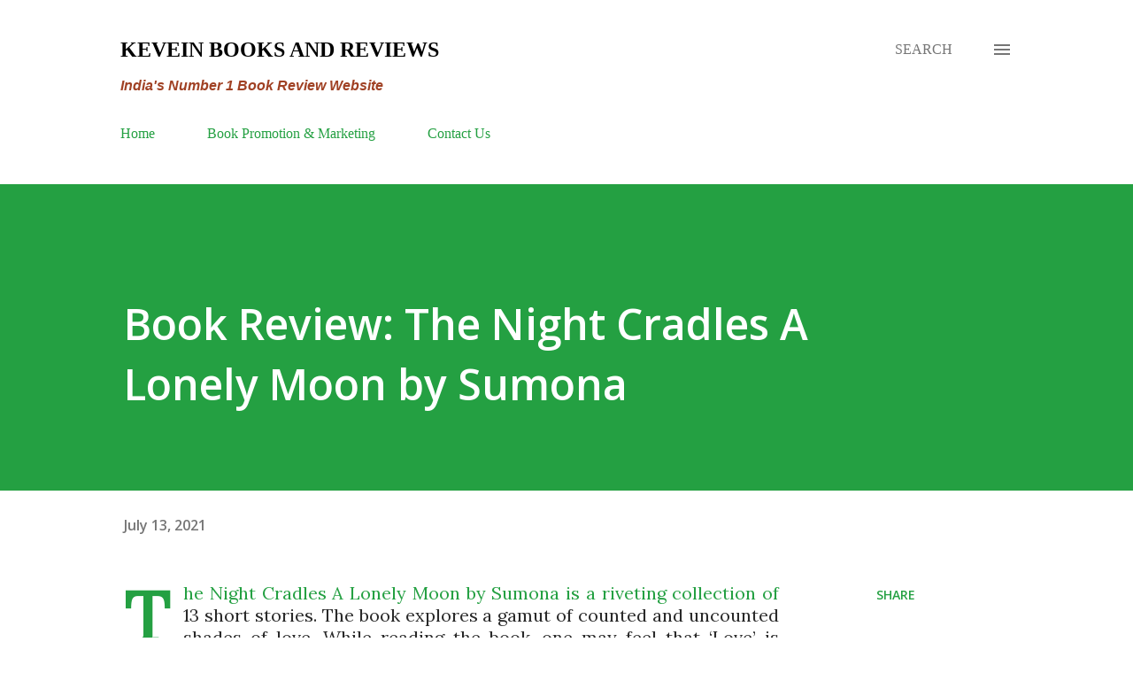

--- FILE ---
content_type: text/html; charset=utf-8
request_url: https://www.google.com/recaptcha/api2/aframe
body_size: 267
content:
<!DOCTYPE HTML><html><head><meta http-equiv="content-type" content="text/html; charset=UTF-8"></head><body><script nonce="Tp5L3GZCFHtevIubeMgU1w">/** Anti-fraud and anti-abuse applications only. See google.com/recaptcha */ try{var clients={'sodar':'https://pagead2.googlesyndication.com/pagead/sodar?'};window.addEventListener("message",function(a){try{if(a.source===window.parent){var b=JSON.parse(a.data);var c=clients[b['id']];if(c){var d=document.createElement('img');d.src=c+b['params']+'&rc='+(localStorage.getItem("rc::a")?sessionStorage.getItem("rc::b"):"");window.document.body.appendChild(d);sessionStorage.setItem("rc::e",parseInt(sessionStorage.getItem("rc::e")||0)+1);localStorage.setItem("rc::h",'1769836952304');}}}catch(b){}});window.parent.postMessage("_grecaptcha_ready", "*");}catch(b){}</script></body></html>

--- FILE ---
content_type: text/plain
request_url: https://www.google-analytics.com/j/collect?v=1&_v=j102&a=1300794248&t=pageview&_s=1&dl=https%3A%2F%2Fwww.keveinbooksnreviews.in%2F2021%2F07%2Fbook-review-night-cradles-lonely-moon.html&ul=en-us%40posix&dt=Book%20Review%3A%20The%20Night%20Cradles%20A%20Lonely%20Moon%20by%20Sumona&sr=1280x720&vp=1280x720&_u=IEBAAEABAAAAACAAI~&jid=835953789&gjid=1545757504&cid=1138067195.1769836951&tid=UA-57162917-1&_gid=1256164688.1769836951&_r=1&_slc=1&z=1386653201
body_size: -453
content:
2,cG-PB363GRDYT